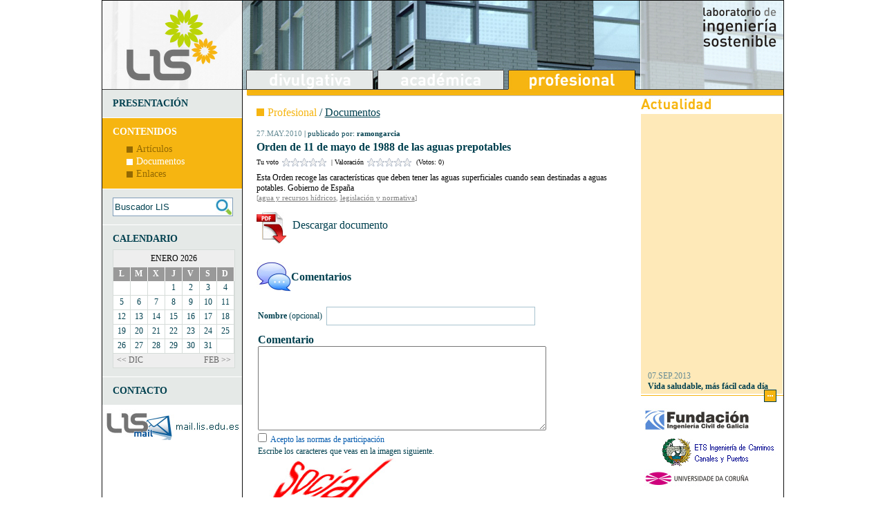

--- FILE ---
content_type: text/html; charset=utf-8
request_url: http://www.lis.edu.es/profesional/documentos/detalle/orden-de-11-de-mayo-de-1988-de-prepotables.aspx
body_size: 20991
content:


<!DOCTYPE html PUBLIC "-//W3C//DTD XHTML 1.0 Transitional//EN" "http://www.w3.org/TR/xhtml1/DTD/xhtml1-transitional.dtd">

<html xmlns="http://www.w3.org/1999/xhtml" lang="es">
<head id="ctl00_Head1"><link href="../../../css/master.css" type="text/css" rel="Stylesheet" /><link rel="shortcut icon" href="../../../favicon.ico" /><link href="http://www.lis.edu.es/css/contenidos.css" type="text/css" rel="Stylesheet"/> 
    <script type="text/javascript">
        function cambioMenu(ctl, ruta) {
            ctl.src = ruta;
        }
    </script>
    
    
<meta name="description" content="Esta Orden recoge las características que deben tener las aguas superficiales cuando sean destinadas a aguas potables. Gobierno de España" /><title>
	Orden de 11 de mayo de 1988 de las aguas prepotables
</title></head>
<body>
    <form name="aspnetForm" method="post" action="orden-de-11-de-mayo-de-1988-de-prepotables.aspx" id="aspnetForm">
<div>
<input type="hidden" name="__EVENTTARGET" id="__EVENTTARGET" value="" />
<input type="hidden" name="__EVENTARGUMENT" id="__EVENTARGUMENT" value="" />
<input type="hidden" name="__VIEWSTATE" id="__VIEWSTATE" value="/[base64]/YW5vPTIwMjYmbWVzPTEmZGlhPTUnPjU8L2E+PC90ZD48dGQgY2xhc3M9J2RpYV9ibGFuY28nPjxhIGhyZWY9J2h0dHA6Ly93d3cubGlzLmVkdS5lcy9wcm9mZXNpb25hbC9ldmVudG9zL2ZlY2hhLmFzcHg/YW5vPTIwMjYmbWVzPTEmZGlhPTYnPjY8L2E+PC90ZD48dGQgY2xhc3M9J2RpYV9ibGFuY28nPjxhIGhyZWY9J2h0dHA6Ly93d3cubGlzLmVkdS5lcy9wcm9mZXNpb25hbC9ldmVudG9zL2ZlY2hhLmFzcHg/YW5vPTIwMjYmbWVzPTEmZGlhPTcnPjc8L2E+PC90ZD48dGQgY2xhc3M9J2RpYV9ibGFuY28nPjxhIGhyZWY9J2h0dHA6Ly93d3cubGlzLmVkdS5lcy9wcm9mZXNpb25hbC9ldmVudG9zL2ZlY2hhLmFzcHg/YW5vPTIwMjYmbWVzPTEmZGlhPTgnPjg8L2E+PC90ZD48dGQgY2xhc3M9J2RpYV9ibGFuY28nPjxhIGhyZWY9J2h0dHA6Ly93d3cubGlzLmVkdS5lcy9wcm9mZXNpb25hbC9ldmVudG9zL2ZlY2hhLmFzcHg/YW5vPTIwMjYmbWVzPTEmZGlhPTknPjk8L2E+PC90ZD48dGQgY2xhc3M9J2RpYV9ibGFuY28nPjxhIGhyZWY9J2h0dHA6Ly93d3cubGlzLmVkdS5lcy9wcm9mZXNpb25hbC9ldmVudG9zL2ZlY2hhLmFzcHg/[base64]/[base64]/[base64]/[base64]/[base64]/[base64]/[base64]/[base64]/[base64]/Q29tbyBtZSBhZmVjdGFyw6EgZXN0byBhIHBhcnRpciBkZSBhZ29zdG8gZW4gbWkgZmFjdHVyYSBkZSBsYSBMdXo/[base64]/[base64]" />
</div>

<script type="text/javascript">
//<![CDATA[
var theForm = document.forms['aspnetForm'];
if (!theForm) {
    theForm = document.aspnetForm;
}
function __doPostBack(eventTarget, eventArgument) {
    if (!theForm.onsubmit || (theForm.onsubmit() != false)) {
        theForm.__EVENTTARGET.value = eventTarget;
        theForm.__EVENTARGUMENT.value = eventArgument;
        theForm.submit();
    }
}
//]]>
</script>


<script src="/WebResource.axd?d=vkaCoH5MgreZTfoKAjqvYYtXmd45XJR2WR5fTKzKJssV_6c0Fgk9G_IXLsRF-RTTDvg4QsRUA1lgIcL35g85BwzMDyk1&amp;t=638314009380000000" type="text/javascript"></script>


<script src="/ScriptResource.axd?d=5cbtohVlay1xmeASKBbCJ3ZW81vIYm4-IgyfKcUP4l7B46JFsRz6Fa-uCfWjcQt0AXuBFGIAFstbzmTYrNKi9P8vuBu5n68Fa6XXE8BC5rP4Wf8eLIkB-NuDQTZEeTOWeqLMbO-yW0PmK0xZ6Cux93xQOJM1&amp;t=ffffffff9bc22534" type="text/javascript"></script>
<script src="/ScriptResource.axd?d=SQwHTBH4yh7HDVmYpne7mxQGjNLLPKiCV58B_4qbm6XZt9qavNYz1xCeO7qAcVQMOmybI4QGDEyIIUh2zm93ceXR29umKmox51RWWRu_I7gogIPxEGOSOrPvmqnp9KCx9bvZ4P20vNjY5htaSDpUYfqWpfFicTynwuoihQL3JQz9nDrj0&amp;t=ffffffff9bc22534" type="text/javascript"></script>
<script src="/ScriptResource.axd?d=oKfFtyThSqG-w_lAHzl0pNnxPDSLbmlDdOP2nrjjQ5lvTcqB89nsZbs55PiRG_TIEP8-B41AQ6i8gLS-GmF9H9FUOx4-FEX2WA8Tlv8DPx9peZPHo28Kzttq3VZpryO6CrcHi73FM1lpVD3ukl8hO-KSV981&amp;t=ffffffff8b3ffb57" type="text/javascript"></script>
<script src="/ScriptResource.axd?d=Nq4fDsoWIf7YCNfMKHhzsnd6S_tH1vS7_5EksYwUcXoIr_ut4zjfV_6-0BxI83KVnN1KEfBPTr0pGlceKCqr68PKRnGRTl0mrZpcSp7KxOEWs9qvoHzwJ-kH_gbAu94VpPq84QGfizU7T-uLiuS83WRMGrM1&amp;t=ffffffff8b3ffb57" type="text/javascript"></script>
<div>

	<input type="hidden" name="__VIEWSTATEGENERATOR" id="__VIEWSTATEGENERATOR" value="CA0B0334" />
	<input type="hidden" name="__EVENTVALIDATION" id="__EVENTVALIDATION" value="/wEWBwKNs+jMCAKJjLyWBgKfm9fvAgLf8b5hApzuvcoNAvD+9MINAu/AgtcBB5od4kE4pPmuLbRj3fMhE9aZ9iQ=" />
</div>
    <script type="text/javascript">
//<![CDATA[
Sys.WebForms.PageRequestManager._initialize('ctl00$ScriptManager1', document.getElementById('aspnetForm'));
Sys.WebForms.PageRequestManager.getInstance()._updateControls(['tctl00$Calendario$upCalendario'], ['ctl00$Calendario$lnkAnt','ctl00$Calendario$lnkSig'], [], 90);
//]]>
</script>

    <div class="contenido_profesional">
        <table cellpadding="0" cellspacing="0">
            <tr valign="top">
                <td class="colIzq">
                    <div id="presentacion_profesional" class="separadorColumna">
                        <a id="ctl00_lnkPresentacion" class="lnkPresentacion" href="../../presentacion.aspx">PRESENTACIÓN</a>
                    </div>
                    <div class="separadorColumna" id="contenidos_profesional">
                        CONTENIDOS
                        <ul>
                            <li><div id="ctl00_cuadroArticulos" class="cuadro_menu_pro_off">

</div><a id="ctl00_lnkArticulos" href="../../articulos/default.aspx" style="color:#936903;">Artículos</a></li>
                            <li><div id="ctl00_cuadroDocumentos" class="cuadro_menu_pro_selec">

</div><a id="ctl00_lnkDocumentos" href="../default.aspx">Documentos</a></li>
                            <li><div id="ctl00_cuadroEnlaces" class="cuadro_menu_pro_off">

</div><a id="ctl00_lnkEnlaces" href="../../enlaces/default.aspx" style="color:#936903;">Enlaces</a></li>
                        </ul>
                    </div>
                    <div class="separadorColumna" id="buscador_profesional">                
                        
<div class="buscador">
    <script type="text/javascript">
        function Buscar() {
            document.getElementById('ctl00_buscador_BtBuscador').click();
        }
    </script>
    <input name="ctl00$buscador$txtBuscador" type="text" value="Buscador LIS" id="ctl00_buscador_txtBuscador" class="txtBuscador" onfocus="this.value='';" onblur="if(this.value=='') this.value='Buscador LIS';" onkeydown="if(event.keyCode==13) {javascript:Buscar(); return false; }" />
    <input type="submit" name="ctl00$buscador$BtBuscador" value="" id="ctl00_buscador_BtBuscador" class="BtBuscador" />
</div>
                    </div>
                    <div class="separadorColumna" id="calendario_profesional">
                        CALENDARIO
                        <div id="ctl00_Calendario_upCalendario">
	
        <table class='calendario' cellspacing='0' cellpadding='0'><tr class='cabecera'><th colspan='7'>ENERO 2026</th></tr><tr class='nombres'><td>L</td><td>M</td><td>X</td><td>J</td><td>V</td><td>S</td><td>D</td></tr><tr class='dias'><td class='dia_blanco'></td><td class='dia_blanco'></td><td class='dia_blanco'></td><td class='dia_blanco'><a href='http://www.lis.edu.es/profesional/eventos/fecha.aspx?ano=2026&mes=1&dia=1'>1</a></td><td class='dia_blanco'><a href='http://www.lis.edu.es/profesional/eventos/fecha.aspx?ano=2026&mes=1&dia=2'>2</a></td><td class='dia_blanco'><a href='http://www.lis.edu.es/profesional/eventos/fecha.aspx?ano=2026&mes=1&dia=3'>3</a></td><td class='dia_blanco'><a href='http://www.lis.edu.es/profesional/eventos/fecha.aspx?ano=2026&mes=1&dia=4'>4</a></td></tr><tr class='dias'><td class='dia_blanco'><a href='http://www.lis.edu.es/profesional/eventos/fecha.aspx?ano=2026&mes=1&dia=5'>5</a></td><td class='dia_blanco'><a href='http://www.lis.edu.es/profesional/eventos/fecha.aspx?ano=2026&mes=1&dia=6'>6</a></td><td class='dia_blanco'><a href='http://www.lis.edu.es/profesional/eventos/fecha.aspx?ano=2026&mes=1&dia=7'>7</a></td><td class='dia_blanco'><a href='http://www.lis.edu.es/profesional/eventos/fecha.aspx?ano=2026&mes=1&dia=8'>8</a></td><td class='dia_blanco'><a href='http://www.lis.edu.es/profesional/eventos/fecha.aspx?ano=2026&mes=1&dia=9'>9</a></td><td class='dia_blanco'><a href='http://www.lis.edu.es/profesional/eventos/fecha.aspx?ano=2026&mes=1&dia=10'>10</a></td><td class='dia_blanco'><a href='http://www.lis.edu.es/profesional/eventos/fecha.aspx?ano=2026&mes=1&dia=11'>11</a></td></tr><tr class='dias'><td class='dia_blanco'><a href='http://www.lis.edu.es/profesional/eventos/fecha.aspx?ano=2026&mes=1&dia=12'>12</a></td><td class='dia_blanco'><a href='http://www.lis.edu.es/profesional/eventos/fecha.aspx?ano=2026&mes=1&dia=13'>13</a></td><td class='dia_blanco'><a href='http://www.lis.edu.es/profesional/eventos/fecha.aspx?ano=2026&mes=1&dia=14'>14</a></td><td class='dia_blanco'><a href='http://www.lis.edu.es/profesional/eventos/fecha.aspx?ano=2026&mes=1&dia=15'>15</a></td><td class='dia_blanco'><a href='http://www.lis.edu.es/profesional/eventos/fecha.aspx?ano=2026&mes=1&dia=16'>16</a></td><td class='dia_blanco'><a href='http://www.lis.edu.es/profesional/eventos/fecha.aspx?ano=2026&mes=1&dia=17'>17</a></td><td class='dia_blanco'><a href='http://www.lis.edu.es/profesional/eventos/fecha.aspx?ano=2026&mes=1&dia=18'>18</a></td></tr><tr class='dias'><td class='dia_blanco'><a href='http://www.lis.edu.es/profesional/eventos/fecha.aspx?ano=2026&mes=1&dia=19'>19</a></td><td class='dia_blanco'><a href='http://www.lis.edu.es/profesional/eventos/fecha.aspx?ano=2026&mes=1&dia=20'>20</a></td><td class='dia_blanco'><a href='http://www.lis.edu.es/profesional/eventos/fecha.aspx?ano=2026&mes=1&dia=21'>21</a></td><td class='dia_blanco'><a href='http://www.lis.edu.es/profesional/eventos/fecha.aspx?ano=2026&mes=1&dia=22'>22</a></td><td class='dia_blanco'><a href='http://www.lis.edu.es/profesional/eventos/fecha.aspx?ano=2026&mes=1&dia=23'>23</a></td><td class='dia_blanco'><a href='http://www.lis.edu.es/profesional/eventos/fecha.aspx?ano=2026&mes=1&dia=24'>24</a></td><td class='dia_blanco'><a href='http://www.lis.edu.es/profesional/eventos/fecha.aspx?ano=2026&mes=1&dia=25'>25</a></td></tr><tr class='dias'><td class='dia_blanco'><a href='http://www.lis.edu.es/profesional/eventos/fecha.aspx?ano=2026&mes=1&dia=26'>26</a></td><td class='dia_blanco'><a href='http://www.lis.edu.es/profesional/eventos/fecha.aspx?ano=2026&mes=1&dia=27'>27</a></td><td class='dia_blanco'><a href='http://www.lis.edu.es/profesional/eventos/fecha.aspx?ano=2026&mes=1&dia=28'>28</a></td><td class='dia_blanco'><a href='http://www.lis.edu.es/profesional/eventos/fecha.aspx?ano=2026&mes=1&dia=29'>29</a></td><td class='dia_blanco'><a href='http://www.lis.edu.es/profesional/eventos/fecha.aspx?ano=2026&mes=1&dia=30'>30</a></td><td class='dia_blanco'><a href='http://www.lis.edu.es/profesional/eventos/fecha.aspx?ano=2026&mes=1&dia=31'>31</a></td><td class='dia_blanco'></td>
        <tr class='pie'>
            <td colspan='3'>
                <a id="ctl00_Calendario_lnkAnt" class="BtCalendarioAnt" href="javascript:__doPostBack('ctl00$Calendario$lnkAnt','')">&lt;&lt;&nbsp;DIC</a>
            </td>
            <td></td>
            <td colspan='3'>
                <a id="ctl00_Calendario_lnkSig" class="BtCalendarioSig" href="javascript:__doPostBack('ctl00$Calendario$lnkSig','')">FEB&nbsp;&gt;&gt;</a>
            </td>
        </tr>
        </table>
    
</div>
                    </div>
                    <div class="separadorColumna" id="contacto_profesional">
                        <a id="ctl00_lnkContacto" class="lnkContacto" href="../../contacto.aspx">CONTACTO</a>
                    </div>  
                    <div id="accesoCorreo">
                        <a id="ctl00_lnkCorreo" href="http://mail.lis.edu.es/" target="_blank"><img id="ctl00_imgCorreoLIS" src="../../../images/correo.jpg" alt="Accede a tu correo LIS" style="border-width:0px;" /></a>
                    </div>                  
                </td>                
                <td class="colCentro" rowspan="2">
                    <ul id="menu"> 
                        <li>
                            <a id="ctl00_lnkMenuDivulgativo" href="../../../default.aspx"><img id="imgDivulgativo" 
                                    src='http://www.lis.edu.es/images/menu_div_gris.jpg'
                                    alt="Divulgativa"
                                    onmouseover="cambioMenu(this,'http://www.lis.edu.es/images/menu_div_off_pro.jpg');" 
                                    onmouseout="cambioMenu(this,'http://www.lis.edu.es/images/menu_div_gris.jpg');"  /></a>
                        </li>
                        <li>
                            <a id="ctl00_lnkMenuAcademico" href="../../../academica/default.aspx"><img id="imgAcademico" 
                                    src='http://www.lis.edu.es/images/menu_aca_gris.jpg'                                     
                                    alt="Académico"
                                    onmouseover="cambioMenu(this,'http://www.lis.edu.es/images/menu_aca_off_pro.jpg');" 
                                    onmouseout="cambioMenu(this,'http://www.lis.edu.es/images/menu_aca_gris.jpg');"  /></a>
                        </li>
                        <li>
                            <a id="ctl00_lnkMenuProfesional" href="../../default.aspx">
                                <img id="imgProfesional" 
                                    src='http://www.lis.edu.es/images/menu_pro_on.jpg' 
                                    alt="Profesional"/>
                            </a>
                        </li>
                            
                    </ul>
                    
    <div class='titulo_detalle_etiqueta'><div class='evento_profesional'></div><span class='titulo_etiqueta_profesional'>Profesional</span> / <a href='http://www.lis.edu.es/profesional/documentos/default.aspx'>Documentos</a></div><div class='ficha_detalle'><span class='fecha_detalle'>27.MAY.2010</span><span class='autor_detalle'> | publicado por: <b>ramongarcia</b></span><h1>Orden de 11 de mayo de 1988 de las aguas prepotables</h1>
    <div id="ctl00_ContentPlaceHolder1_pnVotar" class="pnVotar">
	
        <span class="texto">Tu voto</span>
        <div id="ctl00_ContentPlaceHolder1_votar">
		<input type="hidden" name="ctl00$ContentPlaceHolder1$votar_RatingExtender_ClientState" id="ctl00_ContentPlaceHolder1_votar_RatingExtender_ClientState" value="0" /><a href="#" id="ctl00_ContentPlaceHolder1_votar_A" title="0" style="text-decoration:none"><span id="ctl00_ContentPlaceHolder1_votar_Star_1" class="ratingStar emptyRatingStar" style="float:left;">&nbsp;</span><span id="ctl00_ContentPlaceHolder1_votar_Star_2" class="ratingStar emptyRatingStar" style="float:left;">&nbsp;</span><span id="ctl00_ContentPlaceHolder1_votar_Star_3" class="ratingStar emptyRatingStar" style="float:left;">&nbsp;</span><span id="ctl00_ContentPlaceHolder1_votar_Star_4" class="ratingStar emptyRatingStar" style="float:left;">&nbsp;</span><span id="ctl00_ContentPlaceHolder1_votar_Star_5" class="ratingStar emptyRatingStar" style="float:left;">&nbsp;</span></a>
	</div> 
        <span class="texto">&nbsp;&nbsp;| Valoración </span>
        <div id="ctl00_ContentPlaceHolder1_resultadoVotos">
		<input type="hidden" name="ctl00$ContentPlaceHolder1$resultadoVotos_RatingExtender_ClientState" id="ctl00_ContentPlaceHolder1_resultadoVotos_RatingExtender_ClientState" value="0" /><a href="#" id="ctl00_ContentPlaceHolder1_resultadoVotos_A" title="0" style="text-decoration:none"><span id="ctl00_ContentPlaceHolder1_resultadoVotos_Star_1" class="ratingStar emptyRatingStar" style="float:left;">&nbsp;</span><span id="ctl00_ContentPlaceHolder1_resultadoVotos_Star_2" class="ratingStar emptyRatingStar" style="float:left;">&nbsp;</span><span id="ctl00_ContentPlaceHolder1_resultadoVotos_Star_3" class="ratingStar emptyRatingStar" style="float:left;">&nbsp;</span><span id="ctl00_ContentPlaceHolder1_resultadoVotos_Star_4" class="ratingStar emptyRatingStar" style="float:left;">&nbsp;</span><span id="ctl00_ContentPlaceHolder1_resultadoVotos_Star_5" class="ratingStar emptyRatingStar" style="float:left;">&nbsp;</span></a>
	</div>
        &nbsp; (Votos: 0)
    
</div>    
    <div class='desarrollo'>Esta Orden recoge las características que deben tener las aguas superficiales cuando sean destinadas a aguas potables. Gobierno de España</div><span class='tags'>[<a class='tag' href='http://www.lis.edu.es/profesional/documentos/etiqueta.aspx?tag=agua'><h3 class='etiqueta'>agua y recursos hídricos</h3></a>, <a class='tag' href='http://www.lis.edu.es/profesional/documentos/etiqueta.aspx?tag=legislacion_y_normativa'><h3 class='etiqueta'>legislación y normativa</h3></a>]</span><div class='descargar'><a target='_blank' href='http://www.lis.edu.es/uploads/0509f5c9_d056_4ea7_8a75_34ffef272ac4.pdf'><img src='http://www.lis.edu.es/images/descargar.jpg' alt='Descargar documento'/> Descargar documento</a></div></div><div class='ficha_detalle'><div class='desarrollo_comentario'><img src='http://www.lis.edu.es/images/comentarios.jpg' alt='Comentarios' class='comentarios'/>  <h4 class='comentarios'>Comentarios</h4><div class='formulario_comentario'><script type='text/javascript'>function enviarComentario(){if(document.getElementById('ckAcepto').checked) return true; else {alert('Debe aceptar las normas de participación para continuar.'); return false;} }</script><script type="text/javascript" src="http://www.lis.edu.es/js/wz_tooltip.js"></script><script type="text/javascript" src="http://www.lis.edu.es/js/tip_balloon.js"></script><script type="text/javascript" src="http://www.lis.edu.es/js/tip_centerwindow.js"></script><script type="text/javascript" src="http://www.lis.edu.es/js/tip_followscroll.js"></script><table><tr><td><strong>Nombre</strong> (opcional)</td><td><input class='cajaTexto' id='txtNombre' name='txtNombre' type='text'/></td></tr>       <tr style='display:none;'><td><strong>email</strong> (opcional)</td><td><input class='cajaTexto' id='txtEmail' name='txtEmail' type='text'/></td></tr>       <tr><td colspan='2'>                     <h4>Comentario</h4>                     <textarea class='cajaTexto' name='txtComentario' id='txtComentario' rows='8' cols='50'></textarea><br/>                     <input id='ckAcepto' type='checkbox' name='ckAcepto' /><label for='ckAcepto'  onmouseover="Tip('Centra tu comentario en el asunto tratado. Utiliza un lenguaje adecuado y respetuoso. Recuerda que todos los comentarios serán supervisados y un defecto de forma o contenido puede suponer su eliminación. Eres responsable de tus comentarios, y su publicación no implica que el LABORATORIO DE INGENIERÍA SOSTENIBLE comparta en modo alguno las opiniones expresadas.', BALLOON, true, ABOVE, true, OFFSETX, -17);" onmouseout="UnTip();">Acepto las normas de participación</label></td></tr>       <tr><td colspan='2'>         Escribe los caracteres que veas en la imagen siguiente.<br/>         <img src='http://www.lis.edu.es/images/captcha/4.jpg' alt='Introduzca la imagen que observa en pantalla'/><br/>         <input class='cajaTextoCaptcha' id='txtCaptcha' name='txtCaptcha' type='text'/>       </td></tr></table><input type='submit' onclick='return enviarComentario();' value='' class='btEnviar'/><input type='hidden' id='cid' name='cid' value='4'/><input type='hidden' id='formulario' name='formulario' value='comentario'/><input type='hidden' id='autor' name='autor' value='ramongarcia'/><input type='hidden' id='permalink' name='permalink' value='orden-de-11-de-mayo-de-1988-de-prepotables'/></div></div></div>

                </td>
                <td class="colDcha" rowspan="2">
                    
<div class="preview_noticias">    
    <img id="ctl00_noticias_imgActualidad" src="../../../images/actualidadPRO.jpg" alt="Actualidad" style="border-width:0px;" />
    <div id="ctl00_noticias_ultimas_noticias" class="ultimas_noticias" style="background-color:#FEE9B8;">  
        <marquee direction="up" onmouseover="this.stop()" onmouseout="this.start()" scrollAmount="1" height="400px">
            <div class='preview_noticia'><p class='fecha'>07.SEP.2013</p><a class='ampliar' href='http://www.lis.edu.es/profesional/noticias/detalle/vida-saludable-mas-facil-cada-dia.aspx'><h5>Vida saludable, más fácil cada día</h5></a></div><div class='preview_noticia'><p class='fecha'>05.SEP.2013</p><a class='ampliar' href='http://www.lis.edu.es/profesional/noticias/detalle/por-que-ir-en-bici-razones-medioambientales.aspx'><h5>¿Por qué ir en bici? Razones medioambientales</h5></a></div><div class='preview_noticia'><p class='fecha'>04.SEP.2013</p><a class='ampliar' href='http://www.lis.edu.es/profesional/noticias/detalle/the-clear-air-act-can-improve-forests--red-cedar-tree-study-conclusions.aspx'><h5>The Clear Air Act Can Improve Forests - Red Cedar Tree Study Conclusions</h5></a></div><div class='preview_noticia'><p class='fecha'>04.SEP.2013</p><a class='ampliar' href='http://www.lis.edu.es/profesional/noticias/detalle/from-craft-beer-to-cold-war.aspx'><h5>From Craft Beer to Cold War</h5></a></div><div class='preview_noticia'><p class='fecha'>04.SEP.2013</p><a class='ampliar' href='http://www.lis.edu.es/profesional/noticias/detalle/la-caca-de-perro-contaminan-el-medio-ambiente.aspx'><h5>La caca de perro contaminan el medio ambiente</h5></a></div><div class='preview_noticia'><p class='fecha'>04.SEP.2013</p><a class='ampliar' href='http://www.lis.edu.es/profesional/noticias/detalle/concurso-medioambiental-esteesmilegado.aspx'><h5>Concurso medioambiental #EsteEsMiLegado</h5></a></div><div class='preview_noticia'><p class='fecha'>04.SEP.2013</p><a class='ampliar' href='http://www.lis.edu.es/profesional/noticias/detalle/autoconsumo-hibrido-en-una-granja-porcina.aspx'><h5>Autoconsumo híbrido en una granja porcina</h5></a></div><div class='preview_noticia'><p class='fecha'>03.SEP.2013</p><a class='ampliar' href='http://www.lis.edu.es/profesional/noticias/detalle/construccion-del-puente-de-logrono-ingenieria-innovadora-sobre-el-ebro.aspx'><h5>Construcción del Puente de Logroño: ingeniería innovadora sobre el Ebro</h5></a></div><div class='preview_noticia'><p class='fecha'>03.SEP.2013</p><a class='ampliar' href='http://www.lis.edu.es/profesional/noticias/detalle/brotes-verdes-si-pero-gracias-a-las-renovables.aspx'><h5>Brotes verdes, sí, pero gracias a las renovables</h5></a></div><div class='preview_noticia'><p class='fecha'>02.SEP.2013</p><a class='ampliar' href='http://www.lis.edu.es/profesional/noticias/detalle/el-etiquetado-energetico-permite-ahorrar-un-25-en-el-gasto-de-energia.aspx'><h5>El etiquetado energético permite ahorrar un 25% en el gasto de energía</h5></a></div><div class='preview_noticia'><p class='fecha'>30.AGO.2013</p><a class='ampliar' href='http://www.lis.edu.es/profesional/noticias/detalle/small-steps-arent-enough-we-need-thebigshift.aspx'><h5>Small steps aren't enough- we need #theBIGshift</h5></a></div><div class='preview_noticia'><p class='fecha'>30.AGO.2013</p><a class='ampliar' href='http://www.lis.edu.es/profesional/noticias/detalle/tengo-35-kw-contratados-en-mi-vivienda-y-consumo-70-kwh-al-mes-como-me-afectara-esto-a-partir-de-ago.aspx'><h5>Tengo 3,5 kW contratados en mi vivienda y consumo 70 kWh al mes ¿Como me afectará esto a partir de agosto en mi factura de la Luz?</h5></a></div><div class='preview_noticia'><p class='fecha'>30.AGO.2013</p><a class='ampliar' href='http://www.lis.edu.es/profesional/noticias/detalle/el-accidente-nuclear-de-fukushima-ha-causado-cancer-de-tiroides-en-ninos.aspx'><h5>El accidente nuclear de Fukushima ha causado cáncer de tiroides en niños</h5></a></div><div class='preview_noticia'><p class='fecha'>30.AGO.2013</p><a class='ampliar' href='http://www.lis.edu.es/profesional/noticias/detalle/mini-red-fotovoltaica-aislada-con-autoconsumo.aspx'><h5>Mini-red fotovoltaica aislada con autoconsumo</h5></a></div><div class='preview_noticia'><p class='fecha'>29.AGO.2013</p><a class='ampliar' href='http://www.lis.edu.es/profesional/noticias/detalle/the-ripple-effects-of-the-sharing-economy.aspx'><h5>The ripple effects of the sharing economy</h5></a></div><div class='preview_noticia'><p class='fecha'>29.AGO.2013</p><a class='ampliar' href='http://www.lis.edu.es/profesional/noticias/detalle/la-contrareforma-energetica-de-las-renovables-boicot-legal-a-las-grandes-electricas.aspx'><h5>La contrareforma energética de las renovables: Boicot legal a las Grandes Eléctricas.</h5></a></div><div class='preview_noticia'><p class='fecha'>29.AGO.2013</p><a class='ampliar' href='http://www.lis.edu.es/profesional/noticias/detalle/ikea-busca-ser-autosuficiente-con-energias-renovables.aspx'><h5>Ikea busca ser autosuficiente con energías renovables</h5></a></div><div class='preview_noticia'><p class='fecha'>28.AGO.2013</p><a class='ampliar' href='http://www.lis.edu.es/profesional/noticias/detalle/the-evolution-of-led-and-other-ecofriendly-home-upgrades.aspx'><h5>The Evolution of LED and Other Ecofriendly Home Upgrades</h5></a></div><div class='preview_noticia'><p class='fecha'>28.AGO.2013</p><a class='ampliar' href='http://www.lis.edu.es/profesional/noticias/detalle/vuelta-al-cole-reciclar-y-reutilizar.aspx'><h5>Vuelta al Cole: Reciclar y reutilizar</h5></a></div><div class='preview_noticia'><p class='fecha'>28.AGO.2013</p><a class='ampliar' href='http://www.lis.edu.es/profesional/noticias/detalle/construccion-del-puente-de-los-tilos.aspx'><h5>Construcción del Puente de los Tilos</h5></a></div><div class='preview_noticia'><p class='fecha'>27.AGO.2013</p><a class='ampliar' href='http://www.lis.edu.es/profesional/noticias/detalle/crusaders-of-sustainability-creating-thebigshift.aspx'><h5>Crusaders of sustainability creating #theBIGshift</h5></a></div><div class='preview_noticia'><p class='fecha'>22.AGO.2013</p><a class='ampliar' href='http://www.lis.edu.es/profesional/noticias/detalle/el-ministerio-de-fomento-tiene-la-obligacion-de-paralizar-el-real-decreto-de-autoconsumo-de-iberdrol.aspx'><h5>El Ministerio de Fomento tiene la obligación de paralizar el Real Decreto de Autoconsumo de Iberdrola y Soria</h5></a></div><div class='preview_noticia'><p class='fecha'>22.AGO.2013</p><a class='ampliar' href='http://www.lis.edu.es/profesional/noticias/detalle/fukushima-sufre-la-peor-fuga-de-agua-contaminada-desde-el-tsunami.aspx'><h5>Fukushima sufre la peor fuga de agua contaminada desde el tsunami</h5></a></div><div class='preview_noticia'><p class='fecha'>22.AGO.2013</p><a class='ampliar' href='http://www.lis.edu.es/profesional/noticias/detalle/el-disparate-de-garona.aspx'><h5>El disparate de Garoña</h5></a></div><div class='preview_noticia'><p class='fecha'>22.AGO.2013</p><a class='ampliar' href='http://www.lis.edu.es/profesional/noticias/detalle/iu-icv-propone-que-el-autoconsumo-permita-recuperar-gratis-durante-12-meses-excesos-vertidos-a-la-re.aspx'><h5>IU-ICV propone que el autoconsumo permita recuperar gratis durante 12 meses excesos vertidos a la red</h5></a></div><div class='preview_noticia'><p class='fecha'>22.AGO.2013</p><a class='ampliar' href='http://www.lis.edu.es/profesional/noticias/detalle/industria-avisa-que-no-intervendra-para-frenar-subidas-bruscas-de-la-luz.aspx'><h5>Industria avisa que no intervendrá para frenar subidas bruscas de la luz</h5></a></div><div class='preview_noticia'><p class='fecha'>22.AGO.2013</p><a class='ampliar' href='http://www.lis.edu.es/profesional/noticias/detalle/claves-para-elegir-leds-de-buena-calidad.aspx'><h5>Claves para elegir LEDs de buena calidad</h5></a></div><div class='preview_noticia'><p class='fecha'>22.AGO.2013</p><a class='ampliar' href='http://www.lis.edu.es/profesional/noticias/detalle/el-prat-un-aeropuerto-eficiente.aspx'><h5>El Prat, un aeropuerto eficiente</h5></a></div><div class='preview_noticia'><p class='fecha'>22.AGO.2013</p><a class='ampliar' href='http://www.lis.edu.es/profesional/noticias/detalle/back-to-school--the-green-way.aspx'><h5>Back to School - The Green Way</h5></a></div><div class='preview_noticia'><p class='fecha'>22.AGO.2013</p><a class='ampliar' href='http://www.lis.edu.es/profesional/noticias/detalle/ingenieria-y-cooperacion-de-la-mano-en-colombia.aspx'><h5>Ingeniería y cooperación, de la mano en Colombia</h5></a></div><div class='preview_noticia'><p class='fecha'>21.AGO.2013</p><a class='ampliar' href='http://www.lis.edu.es/profesional/noticias/detalle/san-miguel-00--mecomprometo.aspx'><h5>San Miguel 0,0 | #mecomprometo</h5></a></div><div class='preview_noticia'><p class='fecha'>21.AGO.2013</p><a class='ampliar' href='http://www.lis.edu.es/profesional/noticias/detalle/certificado-energetico-los-pisos-tambien-contaminan.aspx'><h5>Certificado energético: Los pisos también contaminan</h5></a></div><div class='preview_noticia'><p class='fecha'>20.AGO.2013</p><a class='ampliar' href='http://www.lis.edu.es/profesional/noticias/detalle/el-car-sharing-un-nuevo-modelo-de-negocio-ecologico.aspx'><h5>El "car sharing", un nuevo modelo de negocio ecológico</h5></a></div><div class='preview_noticia'><p class='fecha'>20.AGO.2013</p><a class='ampliar' href='http://www.lis.edu.es/profesional/noticias/detalle/procedimientos-de-construccion-de-arcos.aspx'><h5>Procedimientos de construcción de arcos</h5></a></div><div class='preview_noticia'><p class='fecha'>19.AGO.2013</p><a class='ampliar' href='http://www.lis.edu.es/profesional/noticias/detalle/thinking-and-acting-outside-your-business-box.aspx'><h5>Thinking and acting outside your business box</h5></a></div><div class='preview_noticia'><p class='fecha'>19.AGO.2013</p><a class='ampliar' href='http://www.lis.edu.es/profesional/noticias/detalle/be-part-of-thebigshift-or-fail.aspx'><h5>Be part of #theBIGshift or fail</h5></a></div><div class='preview_noticia'><p class='fecha'>19.AGO.2013</p><a class='ampliar' href='http://www.lis.edu.es/profesional/noticias/detalle/la-ocu-denuncia-que-el-gobierno-legisla-en-contra-de-los-autoconsumidores-de-energia.aspx'><h5>La OCU denuncia que el Gobierno "legisla en contra de los autoconsumidores de energía"</h5></a></div><div class='preview_noticia'><p class='fecha'>19.AGO.2013</p><a class='ampliar' href='http://www.lis.edu.es/profesional/noticias/detalle/nueva-instalacion-de-autoconsumo-en-sevilla.aspx'><h5>Nueva instalación de autoconsumo en Sevilla</h5></a></div><div class='preview_noticia'><p class='fecha'>19.AGO.2013</p><a class='ampliar' href='http://www.lis.edu.es/profesional/noticias/detalle/autoconsumo-y-mala-conciencia.aspx'><h5>Autoconsumo y mala conciencia</h5></a></div><div class='preview_noticia'><p class='fecha'>19.AGO.2013</p><a class='ampliar' href='http://www.lis.edu.es/profesional/noticias/detalle/el-viento-y-el-agua-provocan-una-fuerte-caida-de-los-precios-del-mercado-electrico.aspx'><h5>El viento y el agua provocan una fuerte caída de los precios del mercado eléctrico</h5></a></div><div class='preview_noticia'><p class='fecha'>16.AGO.2013</p><a class='ampliar' href='http://www.lis.edu.es/profesional/noticias/detalle/the-sharing-economy-how-it-might-develop-and-what-it-means-to-big-business.aspx'><h5>The sharing economy: how it might develop, and what it means to big business</h5></a></div><div class='preview_noticia'><p class='fecha'>15.AGO.2013</p><a class='ampliar' href='http://www.lis.edu.es/profesional/noticias/detalle/indignados-con-los-coches-ecologicos.aspx'><h5>¿Indignados con los coches ecológicos?</h5></a></div><div class='preview_noticia'><p class='fecha'>14.AGO.2013</p><a class='ampliar' href='http://www.lis.edu.es/profesional/noticias/detalle/top-green-hospitals-in-us-and-how-did-they-get-there.aspx'><h5>Top Green Hospitals in US and How Did They Get There</h5></a></div><div class='preview_noticia'><p class='fecha'>13.AGO.2013</p><a class='ampliar' href='http://www.lis.edu.es/profesional/noticias/detalle/baterias-intercambiables-lo-ultimo-en-coches-ecologicos.aspx'><h5>Baterías intercambiables, lo último en coches ecológicos</h5></a></div><div class='preview_noticia'><p class='fecha'>12.AGO.2013</p><a class='ampliar' href='http://www.lis.edu.es/profesional/noticias/detalle/when-innovation-stops.aspx'><h5>When innovation stops.</h5></a></div><div class='preview_noticia'><p class='fecha'>09.AGO.2013</p><a class='ampliar' href='http://www.lis.edu.es/profesional/noticias/detalle/una-reforma-energetica-contra-el-medio-ambiente-para-proteger-los-intereses-de-las-grandes-companias.aspx'><h5>Una reforma energética contra el medio ambiente para proteger los intereses de las grandes compañías eléctricas</h5></a></div><div class='preview_noticia'><p class='fecha'>09.AGO.2013</p><a class='ampliar' href='http://www.lis.edu.es/profesional/noticias/detalle/el-primer-taxi-electrico-de-espana-circula-por-la-capital-aragonesa.aspx'><h5>El primer taxi eléctrico de España circula por la capital aragonesa</h5></a></div><div class='preview_noticia'><p class='fecha'>09.AGO.2013</p><a class='ampliar' href='http://www.lis.edu.es/profesional/noticias/detalle/casi-el-50-de-la-energia-consumida-este-julio-proviene-del-carbono-y-la-nuclear-segun-wwf.aspx'><h5>Casi el 50% de la energía consumida este julio proviene del carbono y la nuclear, según WWF</h5></a></div><div class='preview_noticia'><p class='fecha'>09.AGO.2013</p><a class='ampliar' href='http://www.lis.edu.es/profesional/noticias/detalle/en-islas-baleares-se-subvencionara-el-autoconsumo-fotovoltaico-en-escuelas.aspx'><h5>En Islas Baleares se subvencionará el autoconsumo fotovoltaico en escuelas.</h5></a></div><div class='preview_noticia'><p class='fecha'>09.AGO.2013</p><a class='ampliar' href='http://www.lis.edu.es/profesional/noticias/detalle/lets-create-something-better--time-for-a-new-conversation-about-energy-with-consumers.aspx'><h5>Let's create something better - time for a new conversation about energy with consumers</h5></a></div>        
        </marquee>        
    </div>
    <div id="ctl00_noticias_masNoticias" class="masNoticias" style="border-top-color:#F6B511;">
        <a id="ctl00_noticias_lnkNoticias" href="../../noticias/etiqueta.aspx?tag=actualidad"><img id="ctl00_noticias_imgNoticias" src="../../../images/todasPRO.jpg" style="border-width:0px;" /></a>
    </div>
</div>
                    <a href="http://caminos.udc.es/ficga/index.es.html" target="_blank" rel="nofollow"><img id="ctl00_imgFundacion" class="banners" src="../../../images/fundacion_icg.jpg" alt="Fundación Ingeniería Civil de Galicia" style="border-width:0px;" /></a>
                    <a id="caminos" href="http://caminos.udc.es" target="_blank" rel="nofollow"><img id="ctl00_imgCaminos" class="banners" src="../../../images/caminos.jpg" alt="ETS Ingeniería de Caminos Canales y Puertos" style="border-width:0px;" /></a>
                    <a href="http://www.udc.es" target="_blank" rel="nofollow"><img id="ctl00_imgUDC" class="banners" src="../../../images/udc.jpg" alt="Universidade da Coruña" style="border-width:0px;" /></a>
                </td>
            </tr>
            <tr valign="bottom">
                <td class="colIzq">
                    <div id="creditos">
                        <a id="ctl00_lnkLegal" href="../../legal.aspx">Aviso legal</a> :: 
                        <a id="ctl00_lnkCreditos" href="../../creditos.aspx">Créditos</a>
                    </div>
                </td>
            </tr>
        </table>        
    </div>
    

<script type="text/javascript">
//<![CDATA[

WebForm_InitCallback();Sys.Application.initialize();
Sys.Application.add_init(function() {
    $create(AjaxControlToolkit.RatingBehavior, {"AutoPostBack":false,"CallbackID":"ctl00$ContentPlaceHolder1$votar","ClientStateFieldID":"ctl00_ContentPlaceHolder1_votar_RatingExtender_ClientState","EmptyStarCssClass":"emptyRatingStar","FilledStarCssClass":"filledRatingStar","StarCssClass":"ratingStar","WaitingStarCssClass":"savedRatingStar","id":"ctl00_ContentPlaceHolder1_votar_RatingExtender"}, null, null, $get("ctl00_ContentPlaceHolder1_votar"));
});
Sys.Application.add_init(function() {
    $create(AjaxControlToolkit.RatingBehavior, {"AutoPostBack":false,"CallbackID":"ctl00$ContentPlaceHolder1$resultadoVotos","ClientStateFieldID":"ctl00_ContentPlaceHolder1_resultadoVotos_RatingExtender_ClientState","EmptyStarCssClass":"emptyRatingStar","FilledStarCssClass":"filledRatingStar","ReadOnly":true,"StarCssClass":"ratingStar","WaitingStarCssClass":"savedRatingStar","id":"ctl00_ContentPlaceHolder1_resultadoVotos_RatingExtender"}, null, null, $get("ctl00_ContentPlaceHolder1_resultadoVotos"));
});
//]]>
</script>
</form>
    
    <script type="text/javascript">
        var gaJsHost = (("https:" == document.location.protocol) ? "https://ssl." : "http://www.");
        document.write(unescape("%3Cscript src='" + gaJsHost + "google-analytics.com/ga.js' type='text/javascript'%3E%3C/script%3E"));
    </script>
    <script type="text/javascript">
        try {
            var pageTracker = _gat._getTracker("UA-15900087-1");
            pageTracker._trackPageview();
        } catch (err) { }
    </script>
    
</body>
</html>


--- FILE ---
content_type: text/css
request_url: http://www.lis.edu.es/css/contenidos.css
body_size: 247
content:
#contenidos_divulgativa{background-color:#bbd406;color:#fff}#contenidos_divulgativa a{color:#fff}td.colIzq #contenidos_divulgativa a{color:#fff}#contenidos_academica{background-color:#668c95;color:#fff}#contenidos_academica a{color:#fff}td.colIzq #contenidos_academica a{color:#fff}#contenidos_profesional{background-color:#f6b511;color:#fff}#contenidos_profesional a{color:#fff}td.colIzq #contenidos_profesional a{color:#fff}